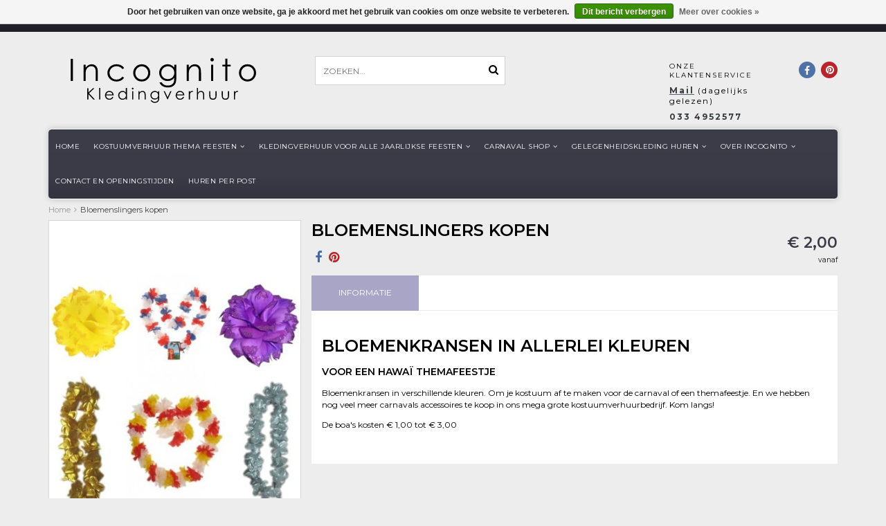

--- FILE ---
content_type: text/html;charset=utf-8
request_url: https://www.incognito-kledingverhuur.nl/bloemenslingers-kopen.html
body_size: 9280
content:
<!DOCTYPE html>
<html lang="nl">
  <head>
    <!--
    =======================================================================
    Delta Responsive Theme made by eFusion Group B.V. | v1.1
    For this theme, our other themes or a custom theme visit www.efusion.eu
    =======================================================================
    -->
    <meta charset="utf-8"/>
<!-- [START] 'blocks/head.rain' -->
<!--

  (c) 2008-2026 Lightspeed Netherlands B.V.
  http://www.lightspeedhq.com
  Generated: 18-01-2026 @ 03:01:27

-->
<link rel="canonical" href="https://www.incognito-kledingverhuur.nl/bloemenslingers-kopen.html"/>
<link rel="alternate" href="https://www.incognito-kledingverhuur.nl/index.rss" type="application/rss+xml" title="Nieuwe producten"/>
<link href="https://cdn.webshopapp.com/assets/cookielaw.css?2025-02-20" rel="stylesheet" type="text/css"/>
<meta name="robots" content="noodp,noydir"/>
<meta name="google-site-verification" content="iyOmmUPS0Z03kROlvnoosDucy5_wqZ7LNcrc2tsKQ9c"/>
<meta property="og:url" content="https://www.incognito-kledingverhuur.nl/bloemenslingers-kopen.html?source=facebook"/>
<meta property="og:site_name" content="Incognito Leusden"/>
<meta property="og:title" content="Bloemenslingers voor de carnaval kopen "/>
<meta property="og:description" content="Vrolijke bloemenslingers in verschillende  kleuren. En nog veel meer carnavals accessoires te koop in ons mega grote kostuumverhuurbedrijf. Kom langs!"/>
<meta property="og:image" content="https://cdn.webshopapp.com/shops/86992/files/353319554/koop-bloemenslingers-kopen.jpg"/>
<!--[if lt IE 9]>
<script src="https://cdn.webshopapp.com/assets/html5shiv.js?2025-02-20"></script>
<![endif]-->
<!-- [END] 'blocks/head.rain' -->
    <title>Bloemenslingers voor de carnaval kopen  - Incognito Leusden</title>
    <meta name="description" content="Vrolijke bloemenslingers in verschillende  kleuren. En nog veel meer carnavals accessoires te koop in ons mega grote kostuumverhuurbedrijf. Kom langs!">
    <meta name="keywords" content="Hawaï slinger,  Hawaï krans, nepbloemen, haarbloem, kopen, feestwinkel, carnavalsartikelen, ">
    <meta http-equiv="X-UA-Compatible" content="IE=edge,chrome=1">
    <meta name="viewport" content="width=device-width, initial-scale=1.0, maximum-scale=1.0" />
    <meta name="apple-mobile-web-app-capable" content="yes">
    <meta name="apple-mobile-web-app-status-bar-style" content="black">
    <meta name="google-site-verification" content="5JxwqPDKZDBDiFyyMrITq396qoQ-8J_fBnOlnP0d7V8" />
    
    <link href="//maxcdn.bootstrapcdn.com/font-awesome/4.2.0/css/font-awesome.min.css" rel="stylesheet">
    <link rel="shortcut icon" href="https://cdn.webshopapp.com/shops/86992/themes/72202/assets/favicon.ico?2020100613403720201006134039" type="image/x-icon">
    <link href='https://fonts.googleapis.com/css?family=Montserrat:400,300,600,700' rel='stylesheet' type='text/css'>
    <link href='https://fonts.googleapis.com/css?family=Montserrat:400,300,600,700' rel='stylesheet' type='text/css'>
    <link rel="shortcut icon" href="https://cdn.webshopapp.com/shops/86992/themes/72202/assets/favicon.ico?2020100613403720201006134039" type="image/x-icon"> 
    
    <link rel="stylesheet" href="https://cdn.webshopapp.com/shops/86992/themes/72202/assets/bootstrap.css?2020100613403720201006134039">
    <link rel="stylesheet" href="https://cdn.webshopapp.com/shops/86992/themes/72202/assets/style.css?2020100613403720201006134039">  
    <link rel="stylesheet" href="https://cdn.webshopapp.com/shops/86992/themes/72202/assets/style2.css?2020100613403720201006134039">  
    
    <link rel="stylesheet" href="https://cdn.webshopapp.com/shops/86992/themes/72202/assets/productpagina.css?2020100613403720201006134039">
    <link rel="stylesheet" href="https://cdn.webshopapp.com/shops/86992/themes/72202/assets/custom.css?2020100613403720201006134039">  
    <link rel="stylesheet" href="https://cdn.webshopapp.com/shops/86992/themes/72202/assets/lightgallery.css?2020100613403720201006134039">     
    <link rel="stylesheet" href="https://cdn.webshopapp.com/shops/86992/themes/72202/assets/settings.css?2020100613403720201006134039">  
    <link rel="stylesheet" href="https://cdn.webshopapp.com/shops/86992/themes/72202/assets/custom-form.css?2020100613403720201006134039">
    
    <script src="https://cdn.webshopapp.com/assets/jquery-1-9-1.js?2025-02-20"></script>
    <script src="https://cdn.webshopapp.com/assets/jquery-ui-1-10-1.js?2025-02-20"></script>
    <script src="https://cdn.webshopapp.com/assets/jquery-migrate-1-1-1.js?2025-02-20"></script>
    <script src="https://cdn.webshopapp.com/shops/86992/themes/72202/assets/bootstrap.js?2020100613403720201006134039"></script>  
   
    
    <script src="https://cdn.webshopapp.com/shops/86992/themes/72202/assets/global.js?2020100613403720201006134039"></script>
    <script src="https://cdn.webshopapp.com/shops/86992/themes/72202/assets/jcarousel.js?2020100613403720201006134039"></script>
    <script src="https://cdn.webshopapp.com/assets/gui.js?2025-02-20"></script>
    <script src="https://cdn.webshopapp.com/shops/86992/themes/72202/assets/ekko-lightbox.js?2020100613403720201006134039"></script>
    <script src="https://cdn.webshopapp.com/shops/86992/themes/72202/assets/select2optionpicker.js?2020100613403720201006134039"></script>
    <script src="https://cdn.webshopapp.com/shops/86992/themes/72202/assets/lightgallery-min.js?2020100613403720201006134039"></script>  
    <script src="https://cdn.webshopapp.com/shops/86992/themes/72202/assets/jquery-flexslider-min.js?2020100613403720201006134039"></script>
    <script src="https://cdn.webshopapp.com/shops/86992/themes/72202/assets/jquery-scrolltofixed-min.js?2020100613403720201006134039"></script>
    <script src="https://cdn.webshopapp.com/shops/86992/themes/72202/assets/owl-carousel.js?2020100613403720201006134039"></script>
    <script src="https://cdn.webshopapp.com/shops/86992/themes/72202/assets/custom-form.js?2020100613403720201006134039"></script>
    <link rel="stylesheet" href="https://cdn.webshopapp.com/shops/86992/themes/72202/assets/owl-carousel.css?2020100613403720201006134039">
    <script>
      $(document).ready(function() {      
        
        $("#owl-example, #owl-example2").owlCarousel({
          items : 7,
          scrollPerPage : true,
          itemsMobile: [600,2],
          autoPlay : true,
          stopOnHover : false,
          navigation : false,
          navigationText: [
            '<i class="fa fa-caret-left"></i>',
            '<i class="fa fa-caret-right"></i>'
          ],
          
          //Basic Speeds
          slideSpeed : 1000,
          paginationSpeed : 1500,
          rewindSpeed : 1000,
          responsive: true
        });
        
        
    
        
      });         
    </script>
    <script>      
      function doMath() {
                   var sum = 0;
          document.write(sum);
         }
    </script>
    
        
  </head>
  <body class="lang-nl">
    
    <header>
  
  <!-- TOP -->
  <div class="top">
    <div class="container-fluid uspholder">
      
      <!-- USP -->
            <div class="usptopbar">
        <p class="usp"><a href="">Incognito kledingverhuur</a></p>
      </div>
            <!-- /USP -->
      
      <!-- MINICART BUTTON XS -->
      <!--<div class="hidden-xs minicart-button" id="cart">
        <a class="button-open" href="https://www.incognito-kledingverhuur.nl/cart/" title="login">
          <span class="quanti">
                        <script>doMath();</script> 
          </span>
          Artikelen          - 
        </span>
          <span class="price">€0,00</span>              
        </a>-->
        <!--
                
                
      </div>-->
      <!-- /MINICART BUTTON XS -->
      
      <!-- TOPLINKS -->
      <!--<ul class="hidden-xs toplinks">
                <li><a href="https://www.incognito-kledingverhuur.nl/account/" class="button-open" data-slide="slidetoggle" title="login">Inloggen</a></li>
              </ul>-->
      <!-- /TOPLINKS -->
      
      <!-- LANGUAGE DROPDOWN -->
      <div class="hidden-xs dropdowns">  
                      </div>
      <!-- /LANGUAGE DROPDOWN -->
      
      
    </div>
  </div>
  <!-- /TOP -->
  
  <!-- HEADER MAIN -->
  <div class="header-main-bar">
    <div class="container-fluid">
      
      <!-- LOGO -->
      <div class="logo hidden-xs col-md-4 nopadding">
        <a class="navbar-logo" href="https://www.incognito-kledingverhuur.nl/"><img class="img-responsive" src="https://cdn.webshopapp.com/shops/86992/themes/72202/assets/logo-incognito.svg?2020100613403720201006134039" alt="Logo"></a>
      </div>
      <!-- /LOGO -->
      
      
      
      <!-- ZOEKFUNCTIE -->  
      <div class="hidden-xs col-sm-12 col-md-3 nopadding search-form">
        <div class="search tui clearfix">
          
          <form action="https://www.incognito-kledingverhuur.nl/search/" class="searched" method="get">
            <input type="text" class="sticky-search-field" name="q" autocomplete="off" value="" placeholder="Zoeken...">
            <a class="btn search" onclick="$('.searched').submit(); return false;" href="#"><i class="fa fa-search"></i></a>
          </form>
          
          <div class="col-xs-12">
            <div class="autocomplete">
              <div class="products products-livesearch"></div>
              <div class="more"><a href="#">Bekijk alle resultaten <span>(0)</span></a></div>
              <div class="notfound">Geen producten gevonden...</div>
            </div>
          </div>
          
        </div>        
      </div>
      <!-- /ZOEKFUNCTIE --> 
      
      
      <!-- KEURMERK
      <div class="hidden-xs col-md-1" id="keurmerk">
              </div>
      /KEURMERK --> 

      <div class="col-xs-4 hidden-xs hidden-sm">
                <!-- KLANTENSERVICE --> 
        <div class="klantenservice">
          <div class="text">
            <span>Onze klantenservice</span>
            <span class="phone-email"><a href="/cdn-cgi/l/email-protection#b4d9d5ddd8f4dddad7dbd3daddc0db99dfd8d1d0dddad3c2d1c6dcc1c1c69adad8"><strong>Mail</strong></a> (dagelijks gelezen)</span>
            <span class="phone-email"><strong>033 4952577</strong> </span>
          </div>
        </div>
        <!-- /KLANTENSERVICE --> 
              </div>
      
      <div class="hidden-xs hidden-sm col-md-1 pull-right" id="contactbar">
        
        <!-- SOCIAL ICONS -->
        <div class="socials round">
                    <a class="pinterest" href="https://www.pinterest.com/incognitohuur/" target="_blank" title="Follow us on Pinterest!"><i class="fa fa-pinterest"></i></a>
                              <a class="facebook" href="https://www.facebook.com/IncognitoKledingverhuur" target="_blank" title="Follow us on Facebook!"><i class="fa fa-facebook"></i></a>
                                              
                                                          </div>
        <!-- /SOCIAL ICONS -->
        
      </div>
      
      <!-- /KEURMERK --> 
      
    </div>   
    
    <!-- NAVBAR -->
    <nav class="navbar navbar navbar-inverse sticky" role="navigation">
      <div class="container-fluid nopadding">
        
        <div class="navbar-header nomargin">
          
          
          <button type="button" class="navbar-toggle navbar-toggle-menu" data-toggle="collapse" data-target=".navbar-ex1-collapse">
            <span class="menu">MENU</span>
            
          </button> 
          
          <!-- MINI LOGO-->
          <div class="mini-logo hidden-sm hidden-md hidden-lg">
            <a class="navbar-logo" href="https://www.incognito-kledingverhuur.nl/"><img class="img-responsive" src="https://cdn.webshopapp.com/shops/86992/themes/72202/assets/logo-incognito.svg?2020100613403720201006134039" alt="Logo"></a>
          </div>
          <!-- /MINI LOGO -->
          
                    
        </div>
        
        <div class="collapse navbar-collapse navbar-ex1-collapse">
          <ul class="nav navbar-nav">
            
            
            <li class="item first"> 
              <a href="https://www.incognito-kledingverhuur.nl/">Home</a>
            </li>
            
                        
                        <li class="item dropdown"> 
                            <a class="hidden-xs" href="https://www.incognito-kledingverhuur.nl/kostuumverhuur-thema-feesten/" class="dropdown-toggle" data-toggle="dropdown">Kostuumverhuur Thema feesten<i class="fa fa-angle-down hidden-xs"></i></a>
              
              <a class="visible-xs" href="https://www.incognito-kledingverhuur.nl/kostuumverhuur-thema-feesten/" class="dropdown-toggle" data-toggle="dropdown">Kostuumverhuur Thema feesten<i class="fa fa-angle-down hidden-xs"></i></a>
              
              <ul class="subnav dropdown-menu">
                
                              
                <li class="categories">
                  
                                    
                          
                  <div>
                                        <a href="https://www.incognito-kledingverhuur.nl/kostuumverhuur-thema-feesten/muziek-artiesten-kostuums/" data-toggle="dropdown">Muziek Artiesten kostuums </a>
                                        <a href="https://www.incognito-kledingverhuur.nl/kostuumverhuur-thema-feesten/the-masked-singer-pak-huren/" data-toggle="dropdown">The Masked Singer pak huren</a>
                                        <a href="https://www.incognito-kledingverhuur.nl/kostuumverhuur-thema-feesten/roaring-twenties/" data-toggle="dropdown">Roaring twenties</a>
                                        <a href="https://www.incognito-kledingverhuur.nl/kostuumverhuur-thema-feesten/jaren-50-rock-roll/" data-toggle="dropdown">Jaren &#039;50 Rock &amp; Roll</a>
                                        <a href="https://www.incognito-kledingverhuur.nl/kostuumverhuur-thema-feesten/jaren-60-70-hippies-disco/" data-toggle="dropdown">Jaren &#039;60 &#039;70 Hippies &amp; Disco</a>
                                        <a href="https://www.incognito-kledingverhuur.nl/kostuumverhuur-thema-feesten/jaren-80-90/" data-toggle="dropdown">Jaren &#039;80 &#039;90</a>
                                        <a href="https://www.incognito-kledingverhuur.nl/kostuumverhuur-thema-feesten/dickens-kostuums/" data-toggle="dropdown">Dickens kostuums</a>
                                        <a href="https://www.incognito-kledingverhuur.nl/kostuumverhuur-thema-feesten/stripfiguren/" data-toggle="dropdown">Stripfiguren </a>
                                        <a href="https://www.incognito-kledingverhuur.nl/kostuumverhuur-thema-feesten/superhelden-pakken/" data-toggle="dropdown">Superhelden-pakken</a>
                                        <a href="https://www.incognito-kledingverhuur.nl/kostuumverhuur-thema-feesten/cowboys-indianen/" data-toggle="dropdown">Cowboys/Indianen</a>
                                        <a href="https://www.incognito-kledingverhuur.nl/kostuumverhuur-thema-feesten/beroepen/" data-toggle="dropdown">Beroepen</a>
                                        <a href="https://www.incognito-kledingverhuur.nl/kostuumverhuur-thema-feesten/mascotte-pakken-huren/" data-toggle="dropdown">Mascotte pakken huren</a>
                                        <a href="https://www.incognito-kledingverhuur.nl/kostuumverhuur-thema-feesten/dieren-pakken-huren/" data-toggle="dropdown">Dieren pakken huren</a>
                                        <a href="https://www.incognito-kledingverhuur.nl/kostuumverhuur-thema-feesten/duizend-en-een-nacht/" data-toggle="dropdown">Duizend-en-een-nacht</a>
                                      </div>
                          
                  <div>
                                        <a href="https://www.incognito-kledingverhuur.nl/kostuumverhuur-thema-feesten/kom-als-duo-kleding-huren/" data-toggle="dropdown">Kom als duo kleding huren</a>
                                        <a href="https://www.incognito-kledingverhuur.nl/kostuumverhuur-thema-feesten/film-tv/" data-toggle="dropdown">Film/TV</a>
                                        <a href="https://www.incognito-kledingverhuur.nl/kostuumverhuur-thema-feesten/toneelkleding-en-musical-kostuums-huren/" data-toggle="dropdown">Toneelkleding en musical kostuums huren</a>
                                        <a href="https://www.incognito-kledingverhuur.nl/kostuumverhuur-thema-feesten/halloween/" data-toggle="dropdown">Halloween</a>
                                        <a href="https://www.incognito-kledingverhuur.nl/kostuumverhuur-thema-feesten/historische-kostuums-huren/" data-toggle="dropdown">Historische kostuums huren</a>
                                        <a href="https://www.incognito-kledingverhuur.nl/kostuumverhuur-thema-feesten/landen/" data-toggle="dropdown">Landen</a>
                                        <a href="https://www.incognito-kledingverhuur.nl/kostuumverhuur-thema-feesten/piraten-kostuums-huren/" data-toggle="dropdown">Piraten kostuums huren</a>
                                        <a href="https://www.incognito-kledingverhuur.nl/kostuumverhuur-thema-feesten/sprookjes-kostuums/" data-toggle="dropdown">Sprookjes kostuums</a>
                                        <a href="https://www.incognito-kledingverhuur.nl/kostuumverhuur-thema-feesten/circus-kostuums-huren/" data-toggle="dropdown">Circus kostuums huren</a>
                                        <a href="https://www.incognito-kledingverhuur.nl/kostuumverhuur-thema-feesten/tirol-of-apres-ski-kleding/" data-toggle="dropdown">Tirol of Apres ski kleding</a>
                                        <a href="https://www.incognito-kledingverhuur.nl/kostuumverhuur-thema-feesten/vrijgezellenfeest/" data-toggle="dropdown">Vrijgezellenfeest </a>
                                        <a href="https://www.incognito-kledingverhuur.nl/kostuumverhuur-thema-feesten/kostuum-voor-een-letter-p-feest/" data-toggle="dropdown">Kostuum voor een letter P feest</a>
                                        <a href="https://www.incognito-kledingverhuur.nl/kostuumverhuur-thema-feesten/ik-hou-van-holland-kostuums-huren/" data-toggle="dropdown">Ik hou van Holland kostuums huren</a>
                                      </div>
                                    
                                    
                </li>
                
                                
                <!-- PRICEFILTERS -->     
                                <!-- /PRICEFILTERS -->
                
                                
                                
              </ul>
            </li>
            
                        
                        
                        <li class="item dropdown"> 
                            <a class="hidden-xs" href="https://www.incognito-kledingverhuur.nl/kledingverhuur-voor-alle-jaarlijkse-feesten/" class="dropdown-toggle" data-toggle="dropdown">Kledingverhuur voor alle jaarlijkse Feesten<i class="fa fa-angle-down hidden-xs"></i></a>
              
              <a class="visible-xs" href="https://www.incognito-kledingverhuur.nl/kledingverhuur-voor-alle-jaarlijkse-feesten/" class="dropdown-toggle" data-toggle="dropdown">Kledingverhuur voor alle jaarlijkse Feesten<i class="fa fa-angle-down hidden-xs"></i></a>
              
              <ul class="subnav dropdown-menu">
                
                              
                <li class="categories">
                  
                                    <div>
                          
                  
                    <a href="https://www.incognito-kledingverhuur.nl/kledingverhuur-voor-alle-jaarlijkse-feesten/carnavalskleding-huren/" data-toggle="dropdown">Carnavalskleding huren</a>
                  
                          
                  
                    <a href="https://www.incognito-kledingverhuur.nl/kledingverhuur-voor-alle-jaarlijkse-feesten/halloween-kostuums/" data-toggle="dropdown">Halloween kostuums</a>
                  
                          
                  
                    <a href="https://www.incognito-kledingverhuur.nl/kledingverhuur-voor-alle-jaarlijkse-feesten/kostuums-voor-oktoberfeesten/" data-toggle="dropdown">Kostuums voor Oktoberfeesten</a>
                  
                          
                  
                    <a href="https://www.incognito-kledingverhuur.nl/kledingverhuur-voor-alle-jaarlijkse-feesten/sinterklaas-kostuum-en-pietenpak-huren/" data-toggle="dropdown">Sinterklaas kostuum en pietenpak huren</a>
                  
                          
                  
                    <a href="https://www.incognito-kledingverhuur.nl/kledingverhuur-voor-alle-jaarlijkse-feesten/paashaas-kostuums-huren/" data-toggle="dropdown">Paashaas-kostuums huren</a>
                  
                          
                  
                    <a href="https://www.incognito-kledingverhuur.nl/kledingverhuur-voor-alle-jaarlijkse-feesten/kerstpakken-huren/" data-toggle="dropdown">Kerstpakken huren</a>
                  
                                    </div>
                                    
                </li>
                
                                
                <!-- PRICEFILTERS -->     
                                <!-- /PRICEFILTERS -->
                
                                
                                
              </ul>
            </li>
            
                        
                        
                        <li class="item dropdown"> 
                            <a class="hidden-xs" href="https://www.incognito-kledingverhuur.nl/carnaval-shop/" class="dropdown-toggle" data-toggle="dropdown">Carnaval shop<i class="fa fa-angle-down hidden-xs"></i></a>
              
              <a class="visible-xs" href="https://www.incognito-kledingverhuur.nl/carnaval-shop/" class="dropdown-toggle" data-toggle="dropdown">Carnaval shop<i class="fa fa-angle-down hidden-xs"></i></a>
              
              <ul class="subnav dropdown-menu">
                
                              
                <li class="categories">
                  
                                    <div>
                          
                  
                    <a href="https://www.incognito-kledingverhuur.nl/carnaval-shop/carnavals-outfits-kopen/" data-toggle="dropdown">❤ Carnavals Outfits kopen</a>
                  
                          
                  
                    <a href="https://www.incognito-kledingverhuur.nl/carnaval-shop/carnaval-outfit-voor-vrouwen/" data-toggle="dropdown">❤ Carnaval outfit voor vrouwen</a>
                  
                          
                  
                    <a href="https://www.incognito-kledingverhuur.nl/carnaval-shop/carnaval-outfit-voor-mannen/" data-toggle="dropdown">❤ Carnaval outfit voor mannen</a>
                  
                          
                  
                    <a href="https://www.incognito-kledingverhuur.nl/carnaval-shop/carnaval-accessoire-shop/" data-toggle="dropdown">❤ Carnaval Accessoire shop</a>
                  
                          
                  
                    <a href="https://www.incognito-kledingverhuur.nl/carnaval-shop/carnaval-feestpruiken/" data-toggle="dropdown">✔ Carnaval feestpruiken </a>
                  
                          
                  
                    <a href="https://www.incognito-kledingverhuur.nl/carnaval-shop/plak-snorren-en-baarden-kopen/" data-toggle="dropdown">✔ Plak snorren  en baarden kopen</a>
                  
                          
                  
                    <a href="https://www.incognito-kledingverhuur.nl/carnaval-shop/haaraccessoires/" data-toggle="dropdown">✔ Haaraccessoires</a>
                  
                          
                  
                    <a href="https://www.incognito-kledingverhuur.nl/carnaval-shop/carnaval-hoeden-shop/" data-toggle="dropdown">✔ Carnaval Hoeden-shop</a>
                  
                          
                  
                    <a href="https://www.incognito-kledingverhuur.nl/carnaval-shop/kettingen-boas-bloemen/" data-toggle="dropdown">✔ Kettingen - Boa&#039;s - Bloemen</a>
                  
                          
                  
                    <a href="https://www.incognito-kledingverhuur.nl/carnaval-shop/strikjes-stropdassen-bretels/" data-toggle="dropdown">✔ Strikjes - stropdassen - bretels </a>
                  
                          
                  
                    <a href="https://www.incognito-kledingverhuur.nl/carnaval-shop/beenmode-en-handschoenen-voor-carnaval/" data-toggle="dropdown">✔ Beenmode en Handschoenen voor carnaval</a>
                  
                          
                  
                    <a href="https://www.incognito-kledingverhuur.nl/carnaval-shop/brillen-en-maskers/" data-toggle="dropdown">✔ Brillen en maskers</a>
                  
                          
                  
                    <a href="https://www.incognito-kledingverhuur.nl/carnaval-shop/schmink-artikelen-kopen/" data-toggle="dropdown">✔ Schmink artikelen kopen</a>
                  
                          
                  
                    <a href="https://www.incognito-kledingverhuur.nl/carnaval-shop/andere-feestartikelen-kopen/" data-toggle="dropdown">✔ Andere feestartikelen kopen</a>
                  
                          
                  
                    <a href="https://www.incognito-kledingverhuur.nl/carnaval-shop/halloween-artikelen-kopen/" data-toggle="dropdown">✔ Halloween artikelen kopen</a>
                  
                                    </div>
                                    
                </li>
                
                                
                <!-- PRICEFILTERS -->     
                                <!-- /PRICEFILTERS -->
                
                                
                                
              </ul>
            </li>
            
                        
                        
                        <li class="item dropdown"> 
                            <a class="hidden-xs" href="https://www.incognito-kledingverhuur.nl/gelegenheidskleding-huren/" class="dropdown-toggle" data-toggle="dropdown">Gelegenheidskleding huren<i class="fa fa-angle-down hidden-xs"></i></a>
              
              <a class="visible-xs" href="https://www.incognito-kledingverhuur.nl/gelegenheidskleding-huren/" class="dropdown-toggle" data-toggle="dropdown">Gelegenheidskleding huren<i class="fa fa-angle-down hidden-xs"></i></a>
              
              <ul class="subnav dropdown-menu">
                
                              
                <li class="categories">
                  
                                    <div>
                          
                  
                    <a href="https://www.incognito-kledingverhuur.nl/gelegenheidskleding-huren/smoking-of-gala-kostuum-huren/" data-toggle="dropdown">Smoking of gala kostuum huren</a>
                  
                          
                  
                    <a href="https://www.incognito-kledingverhuur.nl/gelegenheidskleding-huren/feestjurken-en-galajurken-huren/" data-toggle="dropdown">Feestjurken en Galajurken huren</a>
                  
                          
                  
                    <a href="https://www.incognito-kledingverhuur.nl/gelegenheidskleding-huren/jacquet-huren/" data-toggle="dropdown">Jacquet huren</a>
                  
                          
                  
                    <a href="https://www.incognito-kledingverhuur.nl/gelegenheidskleding-huren/rokkostuum-huren/" data-toggle="dropdown">Rokkostuum huren</a>
                  
                          
                  
                    <a href="https://www.incognito-kledingverhuur.nl/gelegenheidskleding-huren/galajurken-outlet/" data-toggle="dropdown">Galajurken-outlet</a>
                  
                                    </div>
                                    
                </li>
                
                                
                <!-- PRICEFILTERS -->     
                                <!-- /PRICEFILTERS -->
                
                                
                                
              </ul>
            </li>
            
                        
                        
                        <li class="item dropdown"> 
                            <a class="hidden-xs" href="https://www.incognito-kledingverhuur.nl/over-incognito/" class="dropdown-toggle" data-toggle="dropdown">Over Incognito<i class="fa fa-angle-down hidden-xs"></i></a>
              
              <a class="visible-xs" href="https://www.incognito-kledingverhuur.nl/over-incognito/" class="dropdown-toggle" data-toggle="dropdown">Over Incognito<i class="fa fa-angle-down hidden-xs"></i></a>
              
              <ul class="subnav dropdown-menu">
                
                              
                <li class="categories">
                  
                                    <div>
                          
                  
                    <a href="https://www.incognito-kledingverhuur.nl/over-incognito/huren-bij-incognito/" data-toggle="dropdown">Huren bij Incognito</a>
                  
                                    </div>
                                    
                </li>
                
                                
                <!-- PRICEFILTERS -->     
                                <!-- /PRICEFILTERS -->
                
                                
                                
              </ul>
            </li>
            
                        
                        
                        <li class="item">          
              <a class="itemLink " href="https://www.incognito-kledingverhuur.nl/contact-en-openingstijden/" title="Contact en openingstijden">Contact en openingstijden</a>
            </li>
                        
                        
                        <li class="item last">          
              <a class="itemLink " href="https://www.incognito-kledingverhuur.nl/huren-per-post/" title="Huren per post">Huren per post</a>
            </li>
                        
                        
                        
                        
                        
                        
            <!--
            <li class="item language-mobile visible-xs">
            <div class="language">
                                    <a href="https://www.incognito-kledingverhuur.nl/"><span class="language-first language-nl active">nl</span></a>
                                  </div>
          </li>
            
            
            <li class="item currency-mobile visible-xs">
            <div class="language">
                                    <a href="session/currency/eur"><span class="currency-first currency-EUR active">EUR</span></a>
                                  </div>
          </li>
            -->
                        
            <!--li class="item dropdowns-mobile visible-xs">
            <!-- LANGUAGE DROPDOWN 
            <div class="dropdowns">  
                                  </div>
            <!-- /LANGUAGE DROPDOWN 
          </li-->
            
            
          </ul>
        </div>
        
      </div>
    </nav>
    <!-- /NAVBAR -->
    
  </div>
  <!-- /HEADER MAIN -->
  
  <!-- ZOEKFUNCTIE -->  
  <div class="hidden-sm hidden-md hidden-lg nopadding search-form">
    <div class="search tui clearfix col-xs-12">
      
      <form action="https://www.incognito-kledingverhuur.nl/search/" class="searched" method="get">
        <input type="text" class="sticky-search-field" name="q" autocomplete="off" value="" placeholder="Zoeken...">
        <a class="btn search" onclick="$('.searched').submit(); return false;" href="#"><i class="fa fa-search"></i></a>
      </form>
      
    </div>         
  </div>
  <!-- /ZOEKFUNCTIE --> 
  
  <!-- USP BAR -->
  <div class="hidden-xs hidden-sm usp">
    <div class="container-fluid">
      <ul>
                                
                                                                                
                                
                                
                                
                                
              </ul>
    </div>
  </div>          
  <!-- /USP BAR -->      
  
</header>    
    <main>                 
      
      <!-- BREADCRUMBS -->

<div class="breadcrumbs container-fluid hidden-xs">
  <a href="https://www.incognito-kledingverhuur.nl/" title="Home">Home</a>
    <i class="fa fa-angle-right"></i> <a href="https://www.incognito-kledingverhuur.nl/bloemenslingers-kopen.html" class="current" title="Bloemenslingers kopen">Bloemenslingers kopen</a>
  </div>
<!-- /BREADCRUMBS -->      
      <div class="foutmeldingen container-fluid">        
              </div>
      
      <script data-cfasync="false" src="/cdn-cgi/scripts/5c5dd728/cloudflare-static/email-decode.min.js"></script><script src="https://cdn.webshopapp.com/shops/86992/themes/72202/assets/productpagina.js?2020100613403720201006134039"></script>

<div class="container-fluid" itemscope itemtype="http://data-vocabulary.org/Product">
  
                                                          
                                                         
                                                         
                                                         
                                                         
                                                         
                            
  
  <!-- LEFT COLUMN -->
  <div class="productpage col-xs-12 col-sm-6 col-md-4">
    
    <!-- PRODUCT IMAGE -->
    <div class="img col-xs-12 nopadding jcarousel">
      <meta itemprop="image" content="https://cdn.webshopapp.com/shops/86992/files/353319554/300x250x2/koop-bloemenslingers-kopen.jpg">      <div id="product-gallery" class="main-img">
        
                        
                <a data-title="Bloemenslingers kopen" data-src="https://cdn.webshopapp.com/shops/86992/files/353319554/koop-bloemenslingers-kopen.jpg" class="img1">
          <i class="fa fa-search"></i>
          <img src="https://cdn.webshopapp.com/shops/86992/files/353319554/156x164x2/koop-bloemenslingers-kopen.jpg" alt="koop Bloemenslingers kopen" title="koop Bloemenslingers kopen" class="hidden-thumb">
          <img src="https://cdn.webshopapp.com/shops/86992/files/353319554/400x700x2/koop-bloemenslingers-kopen.jpg" alt="koop Bloemenslingers kopen">
        </a>
                
                        
      </div>
    </div>
    <!-- /PRODUCT IMAGE -->
    
    <!-- THUMBNAILS -->
        
    <div id="thumbs" class="col-xs-12 nopadding">
      <ul class="row">
                <li class="col-xs-3">
                    <a href="https://cdn.webshopapp.com/shops/86992/files/353319554/koop-bloemenslingers-kopen.jpg" class="img1">
            <img src="https://cdn.webshopapp.com/shops/86992/files/353319554/156x164x1/koop-bloemenslingers-kopen.jpg" alt="koop Bloemenslingers kopen" title="koop Bloemenslingers kopen">
          </a>
                  </li><!-- .thumb -->
                <!--
                -->
      </ul>
      
    </div>
    <!-- /THUMBNAILS -->
    
    
    
    <!--
    <div class="links hidden-xs col-sm-12">
      <ul>
                <li><i class="fa fa-angle-right"></i> <a href="https://www.incognito-kledingverhuur.nl/service/?subject=" title="Neem contact op over dit product" rel="nofollow">Neem contact op over dit product</a></li>
        <li><i class="fa fa-angle-right"></i> <a href="https://www.incognito-kledingverhuur.nl/account/wishlistAdd/117074748/" title="Aan verlanglijst toevoegen" rel="nofollow">Aan verlanglijst toevoegen</a></li>
        <li><i class="fa fa-angle-right"></i> <a href="https://www.incognito-kledingverhuur.nl/compare/add/234708439/" title="Toevoegen aan vergelijking" rel="nofollow">Toevoegen aan vergelijking</a></li>
                <li><i class="fa fa-angle-right"></i> <a href="#" onClick="window.print(); return false;" title="Afdrukken" rel="nofollow">Afdrukken</a></li>
      </ul>
    </div>-->
    
  </div>
  <!-- /LEFT COLUMN -->
  
  <div class="col-xs-12 col-sm-6 col-md-8 nopadding">
    <div class="product-sidebar">
      
      <!-- INTRO -->
      <div class="intro row">
        
        <div class="col-xs-12 col-sm-8 title">
          <h1 class="product-page" itemprop="name" content="Bloemenslingers kopen">Bloemenslingers kopen</h1>
          
          
          <!-- SOCIALS -->
        <div class="social-media col-xs-12 hidden-xs nopadding">
                          
      <a href="https://www.facebook.com/share.php?u=https://www.incognito-kledingverhuur.nl/bloemenslingers-kopen.html&title=koop Bloemenslingers kopen" target="_blank"><i class="fa fa-facebook"></i></a>
            
            
            
            <a href="https://pinterest.com/pin/create/bookmarklet/?media=353319554&url=https://www.incognito-kledingverhuur.nl/bloemenslingers-kopen.html&is_video=false&description=koop Bloemenslingers kopen" target="_blank"><i class="fa fa-pinterest"></i></a>
                
      
          
    </div>
        <!-- /SOCIALS -->
          
          
          
          
          
          
                    
          <!-- REVIEW SCORE -->
          
                    <!-- /REVIEW SCORE -->
                    
          <!-- BRAND -->
                    <div class="brand">
            <a href="https://www.incognito-kledingverhuur.nl/brands/koop-8/" title="koop"><img src="https://cdn.webshopapp.com/assets/blank.gif?2025-02-20" alt="koop" title="koop"></a>
          </div>
                    <!-- /BRAND -->
        </div>
        
        <!-- PRICE -->
        <meta itemprop="price" content="2,00">
        <meta itemprop="currency" content="EUR">
        
        <!-- SOCIALS -->
                <div class="social-media col-xs-6 visible-xs">
                              
          <a href="https://www.facebook.com/share.php?u=https://www.incognito-kledingverhuur.nl/bloemenslingers-kopen.html&title=koop Bloemenslingers kopen" target="_blank"><i class="fa fa-facebook"></i></a>
                    
                    
                    
                    <a href="https://pinterest.com/pin/create/bookmarklet/?media=353319554&url=https://www.incognito-kledingverhuur.nl/bloemenslingers-kopen.html&is_video=false&description=koop Bloemenslingers kopen" target="_blank"><i class="fa fa-pinterest"></i></a>
                    
          
              
        </div>
                <br/>
        <!-- /SOCIALS -->
        
        <div class="product-price col-xs-6 col-sm-4">
          <div class="price-wrap">
            
                        
            <span class="price">€ 2,00</span>
                        <small class="price-tax">vanaf</small>             
            
                        
          </div>
        </div>
        <!-- /PRICE -->
        
      </div>
      <!-- /INTRO -->
      
            
            
            
      <div class="productcodes row">
        
                
                
                
                
                
      </div>
      
      <!-- TABS -->
      <div class="col-xs-12 product-tabs nopadding">
        
        <div class="tabs">
          <a name="reviewsLink"></a>
          <ul>
            <li class="active information"><a href="#" rel="information"><p> Informatie</p></a></li>
                                    <!--<li class="tags hidden-sm hidden-xs"><a href="#" rel="tags">Tags</a></li>-->
          </ul>
        </div>     
        
        <div class="product-content-wrapper clearfix">
          
          <div class="col-xs-12 product-content-text">
            <h1>Bloemenkransen in allerlei kleuren</h1>
<h2>Voor een Hawaï themafeestje</h2>
<p>Bloemenkransen in verschillende kleuren. Om je kostuum af te maken voor de carnaval of een themafeestje. En we hebben nog veel meer carnavals accessoires te koop in ons mega grote kostuumverhuurbedrijf. Kom langs!</p>
<p>De boa's kosten € 1,00 tot € 3,00</p> 
          
                      </div>
            
                    
                  </div>
        
          
          
          
                          
              </div>
              </div>
                <!-- /TABS -->
                
                <!--
                <form action="https://www.incognito-kledingverhuur.nl/cart/add/234708439/" id="product_configure_form" method="post">
                  <div class="product-option">
                    <div class="col-md-12 nopadding">
                      <input type="hidden" name="bundle_id" id="product_configure_bundle_id" value="">
<div class="product-configure">
  <div class="product-configure-variants"  aria-label="Select an option of the product. This will reload the page to show the new option." role="region">
    <label for="product_configure_variants">Maak een keuze: <em aria-hidden="true">*</em></label>
    <select name="variant" id="product_configure_variants" onchange="document.getElementById('product_configure_form').action = 'https://www.incognito-kledingverhuur.nl/product/variants/117074748/'; document.getElementById('product_configure_form').submit();" aria-required="true">
      <option value="234708439" selected="selected">Bloemenslinger  - €2,00</option>
    </select>
    <div class="product-configure-clear"></div>
  </div>
</div>

                    </div>
                  </div>
                  
                  <div class="cartbtnContainer col-xs-12">
                    <div class="cart">
                                            <div class="col-xs-6 visible-lg nopadding"></div><div class="col-xs-4 col-lg-2 input"><input type="text" name="quantity" value="1"></div>
                      <a class="cartbutton col-xs-8 col-lg-4" href="javascript:;" onclick="$('#product_configure_form').submit();" title="Toevoegen aan winkelwagen" >
                        <span>Toevoegen aan winkelwagen</span>
                      </a>
                                          </div>
                  </div>
                </form>-->
                
                <div class="clear"></div>
              </div>
                
              </div>       
                
              </div> 
                
              </div> 
                
                <div class="links mobile visible-xs col-sm-12">
                  <ul>
                                        <li><i class="fa fa-angle-right"></i> <a href="https://www.incognito-kledingverhuur.nl/service/?subject=" title="Neem contact op over dit product" rel="nofollow">Neem contact op over dit product</a></li>
                    <li><i class="fa fa-angle-right"></i> <a href="https://www.incognito-kledingverhuur.nl/account/wishlistAdd/117074748/" title="Aan verlanglijst toevoegen" rel="nofollow">Aan verlanglijst toevoegen</a></li>
                    <li><i class="fa fa-angle-right"></i> <a href="https://www.incognito-kledingverhuur.nl/compare/add/234708439/" title="Toevoegen aan vergelijking" rel="nofollow">Toevoegen aan vergelijking</a></li>
                                        <li><i class="fa fa-angle-right"></i> <a href="#" onClick="window.print(); return false;" title="Afdrukken" rel="nofollow">Afdrukken</a></li>
                  </ul>
                </div>
                
                
                
                
                                
                
                
                
                                <div class="container-fluid products related">
                  <div class="col-md-12 row">
                    <h3>Gerelateerde producten</h3>
                  </div>
                  
                  
<!-- PRODUCT - RELATED -->
<div class="product-block grid col-xs-6 col-sm-3 col-md-24 visible-title">
  <div class="product-block-inner">
    
    <!-- IMAGE -->
    <div class="image">
      <a href="https://www.incognito-kledingverhuur.nl/glitterhoedjes-voor-carnaval-kopen.html" title="Glitterhoedjes voor carnaval kopen">
          
        <div class="stars">
                                                          </div>
        <img src="https://cdn.webshopapp.com/shops/86992/files/353464861/400x700x2/glitterhoedjes-voor-carnaval-kopen.jpg" alt="Glitterhoedjes voor carnaval kopen">
      </a>
    </div>
    <!-- /IMAGE -->
    
    <!-- SALE -->
        <!-- /SALE -->
    
    <!-- DESCRIPTION -->
    <div class="product-info">
      <h3><a href="https://www.incognito-kledingverhuur.nl/glitterhoedjes-voor-carnaval-kopen.html" title="Glitterhoedjes voor carnaval kopen">Glitterhoedjes voor carnaval kopen</a></h3>
      <div class="price">
                <span class="price-new">€2,50</span>
              </div>
    </div>
    <!-- /DESCRIPTION -->
    
  </div>
</div>
<!-- /PRODUCT - RELATED -->
<!-- PRODUCT - RELATED -->
<div class="product-block grid col-xs-6 col-sm-3 col-md-24 visible-title">
  <div class="product-block-inner">
    
    <!-- IMAGE -->
    <div class="image">
      <a href="https://www.incognito-kledingverhuur.nl/halloween-artikelen-kopen.html" title="Halloween artikelen kopen">
          
        <div class="stars">
                                                          </div>
        <img src="https://cdn.webshopapp.com/shops/86992/files/352600218/400x700x2/halloween-artikelen-kopen.jpg" alt="Halloween artikelen kopen">
      </a>
    </div>
    <!-- /IMAGE -->
    
    <!-- SALE -->
        <!-- /SALE -->
    
    <!-- DESCRIPTION -->
    <div class="product-info">
      <h3><a href="https://www.incognito-kledingverhuur.nl/halloween-artikelen-kopen.html" title="Halloween artikelen kopen">Halloween artikelen kopen</a></h3>
      <div class="price">
                <span class="price-new">€2,00</span>
              </div>
    </div>
    <!-- /DESCRIPTION -->
    
  </div>
</div>
<!-- /PRODUCT - RELATED -->
<!-- PRODUCT - RELATED -->
<div class="product-block grid col-xs-6 col-sm-3 col-md-24 visible-title">
  <div class="product-block-inner">
    
    <!-- IMAGE -->
    <div class="image">
      <a href="https://www.incognito-kledingverhuur.nl/carnavals-brillen-kopen.html" title="Carnavals brillen kopen">
          
        <div class="stars">
                                                          </div>
        <img src="https://cdn.webshopapp.com/shops/86992/files/352823546/400x700x2/carnavals-brillen-kopen.jpg" alt="Carnavals brillen kopen">
      </a>
    </div>
    <!-- /IMAGE -->
    
    <!-- SALE -->
        <!-- /SALE -->
    
    <!-- DESCRIPTION -->
    <div class="product-info">
      <h3><a href="https://www.incognito-kledingverhuur.nl/carnavals-brillen-kopen.html" title="Carnavals brillen kopen">Carnavals brillen kopen</a></h3>
      <div class="price">
                <span class="price-new">€2,00</span>
              </div>
    </div>
    <!-- /DESCRIPTION -->
    
  </div>
</div>
<!-- /PRODUCT - RELATED -->
<!-- PRODUCT - RELATED -->
<div class="product-block grid col-xs-6 col-sm-3 col-md-24 visible-title">
  <div class="product-block-inner">
    
    <!-- IMAGE -->
    <div class="image">
      <a href="https://www.incognito-kledingverhuur.nl/goedkope-pruiken-voor-dames.html" title="Goedkope pruiken voor dames">
          
        <div class="stars">
                                                          </div>
        <img src="https://cdn.webshopapp.com/shops/86992/files/347645309/400x700x2/goedkope-pruiken-voor-dames.jpg" alt="Goedkope pruiken voor dames">
      </a>
    </div>
    <!-- /IMAGE -->
    
    <!-- SALE -->
        <!-- /SALE -->
    
    <!-- DESCRIPTION -->
    <div class="product-info">
      <h3><a href="https://www.incognito-kledingverhuur.nl/goedkope-pruiken-voor-dames.html" title="Goedkope pruiken voor dames">Goedkope pruiken voor dames</a></h3>
      <div class="price">
                <span class="price-new">€6,00</span>
              </div>
    </div>
    <!-- /DESCRIPTION -->
    
  </div>
</div>
<!-- /PRODUCT - RELATED -->
<!-- PRODUCT - RELATED -->
<div class="product-block grid col-xs-6 col-sm-3 col-md-24 visible-title">
  <div class="product-block-inner">
    
    <!-- IMAGE -->
    <div class="image">
      <a href="https://www.incognito-kledingverhuur.nl/gemaskerd-bal-maskers-kopen.html" title="Gemaskerd bal maskers kopen">
          
        <div class="stars">
                                                          </div>
        <img src="https://cdn.webshopapp.com/shops/86992/files/352826031/400x700x2/gemaskerd-bal-maskers-kopen.jpg" alt="Gemaskerd bal maskers kopen">
      </a>
    </div>
    <!-- /IMAGE -->
    
    <!-- SALE -->
        <!-- /SALE -->
    
    <!-- DESCRIPTION -->
    <div class="product-info">
      <h3><a href="https://www.incognito-kledingverhuur.nl/gemaskerd-bal-maskers-kopen.html" title="Gemaskerd bal maskers kopen">Gemaskerd bal maskers kopen</a></h3>
      <div class="price">
                <span class="price-new">€2,00</span>
              </div>
    </div>
    <!-- /DESCRIPTION -->
    
  </div>
</div>
<!-- /PRODUCT - RELATED -->

                  
                </div>                  
                                
              </div>
                
                <script type="text/javascript">
                  $(document).delegate('*[data-toggle="lightbox"]', 'click', function(event) { event.preventDefault(); $(this).ekkoLightbox(); });
                </script>
                
                <!-- /.container -->      
    </main>
    
    <footer>   
  
  <!-- MAIN FOOTER -->
  <div class="container-fluid">   
    
    <!-- COLUMNS -->
    <div class="row">
      
      <!-- COLUMN 1 -->
      <div class="col-xs-12 col-sm-3 col-lg-3">
        
        <div class="block">
          <h3>Kledingverhuur</h3>
          
                    <!-- KLANTENSERVICE -->
          <div class="klantenservice-container visible-xs">
            <div class="klantenservice">
              <div class="text">
                <span>Onze klantenservice</span>
                <span class="phone-email">033 4952577</span>
              </div>
            </div>
            <!-- /KLANTENSERVICE -->
          </div>
                    
                    <p>          <a href="https://www.incognito-kledingverhuur.nl/kledingverhuur-voor-alle-jaarlijkse-feesten/carnavalskleding-huren/">Carnavalskleding huren</a><br>
          <a href="https://www.incognito-kledingverhuur.nl/kledingverhuur-voor-alle-jaarlijkse-feesten/halloween-kostuums/">Halloween kostuums huren</a><br>
          <a href="https://www.incognito-kledingverhuur.nl/kledingverhuur-voor-alle-jaarlijkse-feesten/kostuums-voor-oktoberfeesten/">Kostuums voor oktoberfeesten huren</a><br>
          <a href="https://www.incognito-kledingverhuur.nl/kledingverhuur-voor-alle-jaarlijkse-feesten/sinterklaas-huren/">Sinterklaas huren</a><br>
          <a href="https://www.incognito-kledingverhuur.nl/kledingverhuur-voor-alle-jaarlijkse-feesten/paashaas-kostuums-huren/">Paashaas-kostuums huren</a><br>
          <a href="https://www.incognito-kledingverhuur.nl/kledingverhuur-voor-alle-jaarlijkse-feesten/kerstpakken-huren/">Kerstmannen huren</a><br>
          </p>
                  </div>
      </div>
      <!-- /COLUMN 1 -->
      <div class="col-xs-12 col-sm-3 col-lg-3">
        <div class="block">
          <h3>Bedrijfsgegevens</h3>
           <ul style="color:#999;">
             <li>Incognito Kledingverhuur</li>
             <li>Bedrijfsweg 2</li>
             <li>3831 KE Leusden</li>
             <li>(ingang rechts, naast de rode roldeur)</li>
             <li>Industrieterrein de Ambachtsweg</li>
             <li>033-4952577</li>
             <li><a href="/cdn-cgi/l/email-protection#5c313d35301c35323f333b32352833713730393835323b2a392e3429292e723230"><span class="__cf_email__" data-cfemail="78151911143811161b171f16110c175513141d1c11161f0e1d0a100d0d0a561614">[email&#160;protected]</span></a></li>
           </ul>
        </div>
      </div>
      
      <!-- COLUMN 2 -->
            <!-- /COLUMN 2 -->
      
      <!-- COLUMN 3 CUSTOM -->
      <div class="col-xs-12 col-sm-3 socials">
        <div class="block">
          <h3>SEE, LIKE, SHARE!</h3>
          <p>Iets moois gezien en wil je het delen met je vrienden? Deel het dan via Facebook.</p>
          <div class="social-media col-xs-12 nopadding">
                        <a href="https://www.facebook.com/IncognitoKledingverhuur" target="_blank">
              <i class="fa fa-facebook"></i>
              <span class="hidden-xs">Facebook</span>
            </a>
                                                              <a href="https://www.pinterest.com/incognitohuur/" target="_blank"><i class="fa fa-pinterest"></i> <span class="hidden-xs">Pinterest</span></a>
                                                                        </div>   
        </div>
      </div>
      
      <!-- COLUMN 4 CUSTOM -->
       <div class="col-xs-12 col-sm-3 times">
        <div class="block no">
          <h3>Openingstijden</h3>
          <ul class="openingstijden">
            <li>
              <span class="dag" style="font-weight: bold;">
                <a href="https://www.incognito-kledingverhuur.nl/contact/" style="text-decoration: none;">
            		  LET OP: Eventuele extra openingstijden worden vermeld op contactpagina!
                </a>
              </span> 
            </li>
            <li>
              <span class="dag">Maandag</span>
              <span>13.00  - 18.00</span>
            </li>
            <li>
              <span class="dag">Dinsdag</span>
              <span>Gesloten</span>
            </li>
            <li>
              <span class="dag">Woensdag</span>
              <span>13.00 - 18.00</span>
            </li>
            <li>
              <span class="dag">Donderdag</span>
              <span>gesloten</span>
            </li>
            <li>
              <span class="dag">Vrijdag</span>
              <span>13.00 tot 18.00 uur</span>
            </li>
            <li>
              <span class="dag">Zaterdag</span>
              <span>10.00 - 16.00 uur</span>
            </li>
            <li>
              <span class="dag">Zondag</span>
              <span>Gesloten</span>
            </li>
          </ul>
        </div>
      </div> 
      
      <!-- COLUMN 3 -->
      <!--<div class="col-xs-12 col-sm-3 col-lg-3 payments">
        <div class="block">
          <h3>Betaalmethoden</h3>
          <p>U kunt bij ons op de volgende manieren betalen:</p>
                         
        </div>
      </div>-->
      <!-- /COLUMN 3 -->
      
      <!-- COLUMN 4 -->
      
      <!--<div class="col-xs-12 col-sm-3 col-lg-3 servicelinks">
        <div class="block">
          <h3>Klantenservice</h3>
          <ul>
                        <li><a href="https://www.incognito-kledingverhuur.nl/service/about/" title="Over ons">Over ons<span class="right-caret pull-right "></span></a></li>
                        <li><a href="https://www.incognito-kledingverhuur.nl/service/general-terms-conditions/" title="Algemene voorwaarden">Algemene voorwaarden<span class="right-caret pull-right "></span></a></li>
                        <li><a href="https://www.incognito-kledingverhuur.nl/service/disclaimer/" title="Disclaimer">Disclaimer<span class="right-caret pull-right "></span></a></li>
                        <li><a href="https://www.incognito-kledingverhuur.nl/service/privacy-policy/" title="Privacy Policy">Privacy Policy<span class="right-caret pull-right "></span></a></li>
                        <li><a href="https://www.incognito-kledingverhuur.nl/service/payment-methods/" title="Betaalmethoden">Betaalmethoden<span class="right-caret pull-right "></span></a></li>
                        <li><a href="https://www.incognito-kledingverhuur.nl/service/shipping-returns/" title="Verzenden &amp; retourneren">Verzenden &amp; retourneren<span class="right-caret pull-right "></span></a></li>
                        <li><a href="https://www.incognito-kledingverhuur.nl/sitemap/" title="Sitemap">Sitemap<span class="right-caret pull-right "></span></a></li>
               
                   
          </ul>
        </div>
      </div> -->
      <!-- /COLUMN 4 -->
      
      <!-- COLUMN 5 -->
     <!-- <div class="col-xs-12 col-sm-3 col-lg-3 myaccount">
        <div class="block">
          <h3>Mijn account</h3>
                    <a href="https://www.incognito-kledingverhuur.nl/account/login">Log in of maak een account aan</a>
          <form class="formLogin" id="formLogin" action="https://www.incognito-kledingverhuur.nl/account/loginPost/" method="post">
            <input type="hidden" name="key" value="257d53f2f19467310123e16373136d46">
            <input type="hidden" name="type" value="login">
            <input class="login_field" type="text" name="email" id="formLoginEmail" value="" placeholder="E-mailadres">
            <input class="login_field" type="password" name="password" id="formLoginPassword" value="" placeholder="Wachtwoord">
            <button class="newsletter_btn title-color" type="submit">Inloggen</button>
          </form>
                  </div>
      </div> -->
      <!-- COLUMN 5 -->
      
    </div>
    <!-- /COLUMNS -->
    
  </div>
  <!-- /MAIN FOOTER -->
  
  <!-- COPYRIGHT -->
    <div class="copyrightcontainer-fluid hidden-print">
    <div class="container-fluid">
      <div class="col-xs-12">
        <div class="copyright text-center">
          © Copyright 2026 Incognito Leusden - Powered by           <a href="https://www.lightspeedhq.nl/" title="Lightspeed" target="_blank">Lightspeed</a>  
                    -  Theme by <a href="https://www.degalazaak.nl" title="Incognito" target="_blank">GLZK</a>
           
        </div>
      </div>
    </div>
  </div>
    <!-- / COPYRIGHT -->
  
</footer>

<script data-cfasync="false" src="/cdn-cgi/scripts/5c5dd728/cloudflare-static/email-decode.min.js"></script><script>var searchUrl = 'https://www.incognito-kledingverhuur.nl/search/';</script>    
    <!-- [START] 'blocks/body.rain' -->
<script>
(function () {
  var s = document.createElement('script');
  s.type = 'text/javascript';
  s.async = true;
  s.src = 'https://www.incognito-kledingverhuur.nl/services/stats/pageview.js?product=117074748&hash=01f0';
  ( document.getElementsByTagName('head')[0] || document.getElementsByTagName('body')[0] ).appendChild(s);
})();
</script>
  <div class="wsa-cookielaw">
      Door het gebruiken van onze website, ga je akkoord met het gebruik van cookies om onze website te verbeteren.
    <a href="https://www.incognito-kledingverhuur.nl/cookielaw/optIn/" class="wsa-cookielaw-button wsa-cookielaw-button-green" rel="nofollow" title="Dit bericht verbergen">Dit bericht verbergen</a>
    <a href="https://www.incognito-kledingverhuur.nl/service/privacy-policy/" class="wsa-cookielaw-link" rel="nofollow" title="Meer over cookies">Meer over cookies &raquo;</a>
  </div>
<!-- [END] 'blocks/body.rain' -->
    
        
  </body>
</html>

--- FILE ---
content_type: application/javascript
request_url: https://cdn.webshopapp.com/shops/86992/themes/72202/assets/productpagina.js?2020100613403720201006134039
body_size: -197
content:
$(document).ready(function() {
  
  // Lightbox
  $("#product-gallery").lightGallery({
    caption : true,
    counter : true,
    lang : { allPhotos: 'Alle afbeeldingen' },
    loop : true
  }); 
  
  // Main image switchen
  $('.main-img a').not('.main-img a:first-child').hide();

  $('#thumbs ul li a').click(function(){
    $('.main-img a').hide();
    currentItem = $(this).attr("class");
    $('.main-img a.' + currentItem).show();
    return false;
  });

});

--- FILE ---
content_type: text/javascript;charset=utf-8
request_url: https://www.incognito-kledingverhuur.nl/services/stats/pageview.js?product=117074748&hash=01f0
body_size: -411
content:
// SEOshop 18-01-2026 03:01:29